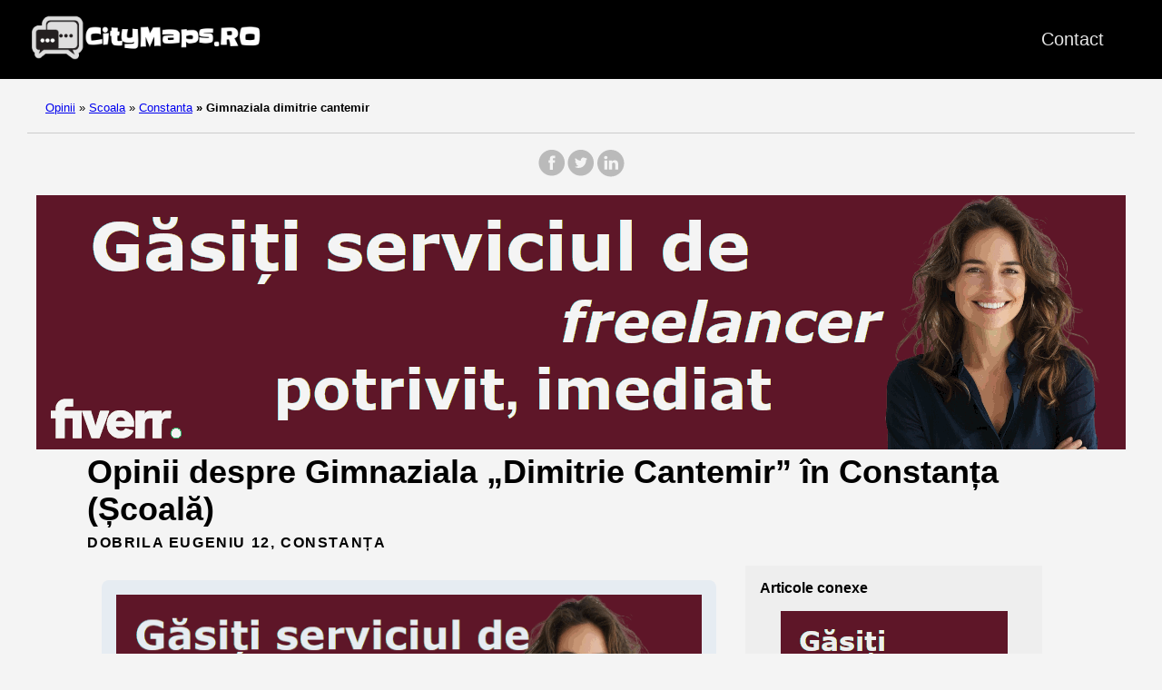

--- FILE ---
content_type: text/html; charset=UTF-8
request_url: https://citymaps.ro/scoala/constanta/gimnaziala-dimitrie-cantemir/
body_size: 13297
content:
<!doctype html><html lang=ro><head><meta charset=utf-8><meta http-equiv=x-ua-compatible content="IE=edge,chrome=1"><link rel=stylesheet href=/ananke/css/main.min.css><link rel=stylesheet href=/css/custom.css><title>40 opinii despre Gimnaziala „Dimitrie Cantemir” (Școală) în Constanța</title><meta name=viewport content="width=device-width,minimum-scale=1"><meta name=description content="Avem 40 opinii despre Gimnaziala „Dimitrie Cantemir” - Școală. Situată în Constanța. Intră și vei găsi toată informația necesară și toate review-urile."><meta name=robots content="index, follow"><link rel=canonical href=https://citymaps.ro/scoala/constanta/gimnaziala-dimitrie-cantemir/><meta property="og:title" content="Gimnaziala „Dimitrie Cantemir”"><meta property="og:description" content="Aici veți găsi toate opiniile desde Gimnaziala „Dimitrie Cantemir” din Constanța. 40 opinii."><meta property="og:type" content="article"><meta property="og:url" content="https://citymaps.ro/scoala/constanta/gimnaziala-dimitrie-cantemir/"><meta property="og:image" content="https://lh5.googleusercontent.com/p/AF1QipNbE-ZutrqpeaoxpJLk6UKzjj_eXBvZQ2zFOtnr=w650-h486-k-no"><meta property="og:image" content="https://lh5.googleusercontent.com/p/AF1QipMWp-P1MIkRNOdV9PaqFCtxZGLlqWucZY6XTlqb=w281-h500-k-no"><meta property="og:image" content="https://lh5.googleusercontent.com/p/AF1QipMhYXMZ0xKTJVYmA1cvTYFfzhidm3RGtySTgRL7=w650-h365-k-no"><meta property="og:image" content="https://lh5.googleusercontent.com/p/AF1QipM8fQifJkR1t0Pgzw5IOpZ04BDvCGbZQzxe2CR_=w231-h500-k-no"><meta property="og:image" content="https://lh5.googleusercontent.com/p/AF1QipNuccR9jDF7vR1O9565m46tNk8tHjV8erpnO1GA=w650-h365-k-no"><meta property="og:image" content="https://lh5.googleusercontent.com/p/AF1QipOi1ggIhitC9n50QNKOuAjgMyxTEw2IwgG_YbXZ=w650-h365-k-no"><meta property="article:section" content="scoala"><meta property="article:published_time" content="2025-08-06T14:14:37+00:00"><meta property="article:modified_time" content="2025-08-06T14:14:37+00:00"><meta itemprop=name content="Gimnaziala „Dimitrie Cantemir”"><meta itemprop=description content="Aici veți găsi toate opiniile desde Gimnaziala „Dimitrie Cantemir” din Constanța. 40 opinii."><meta itemprop=datePublished content="2025-08-06T14:14:37+00:00"><meta itemprop=dateModified content="2025-08-06T14:14:37+00:00"><meta itemprop=wordCount content="0"><meta property="og:image" content="https://lh5.googleusercontent.com/p/AF1QipNbE-ZutrqpeaoxpJLk6UKzjj_eXBvZQ2zFOtnr=w650-h486-k-no"><meta property="og:image" content="https://lh5.googleusercontent.com/p/AF1QipMWp-P1MIkRNOdV9PaqFCtxZGLlqWucZY6XTlqb=w281-h500-k-no"><meta property="og:image" content="https://lh5.googleusercontent.com/p/AF1QipMhYXMZ0xKTJVYmA1cvTYFfzhidm3RGtySTgRL7=w650-h365-k-no"><meta property="og:image" content="https://lh5.googleusercontent.com/p/AF1QipM8fQifJkR1t0Pgzw5IOpZ04BDvCGbZQzxe2CR_=w231-h500-k-no"><meta property="og:image" content="https://lh5.googleusercontent.com/p/AF1QipNuccR9jDF7vR1O9565m46tNk8tHjV8erpnO1GA=w650-h365-k-no"><meta property="og:image" content="https://lh5.googleusercontent.com/p/AF1QipOi1ggIhitC9n50QNKOuAjgMyxTEw2IwgG_YbXZ=w650-h365-k-no"><meta itemprop=keywords content><meta name=twitter:card content="summary_large_image"><meta name=twitter:image content="https://citymaps.ro/"><meta name=twitter:title content="Gimnaziala „Dimitrie Cantemir”"><meta name=twitter:description content="Aici veți găsi toate opiniile desde Gimnaziala „Dimitrie Cantemir” din Constanța. 40 opinii."><link rel=apple-touch-icon sizes=180x180 href=/apple-touch-icon.png><link rel=icon type=image/png sizes=32x32 href=/favicon-32x32.png><link rel=icon type=image/png sizes=16x16 href=/favicon-16x16.png><link rel=manifest href=/site.webmanifest><link rel=dns-prefetch href=https://pagead2.googlesyndication.com><link rel=preconnect href=https://googleads.g.doubleclick.net><link rel=preconnect href=https://tpc.googlesyndication.com><link rel=preconnect href=https://stats.g.doubleclick.net crossorigin><link rel=preconnect href=https://cm.g.doubleclick.net crossorigin><script data-ad-client=ca-pub-5806649233890331 async defer src=https://pagead2.googlesyndication.com/pagead/js/adsbygoogle.js></script><script>window.onload=function(){adsbygoogle.push({google_ad_client:"ca-pub-5806649233890331"})}</script><script>enScroll=!1;const lStor=localStorage,sStor=sessionStorage,doc=document,docEl=document.documentElement,docBody=document.body,docLoc=document.location,w=window,s=screen,nav=navigator||{};function a(){const B="G-B23NYZ05F1",b=()=>Math.floor(Math.random()*1e9)+1,c=()=>Math.floor(Date.now()/1e3),u=()=>(sStor._p||(sStor._p=b()),sStor._p),q=()=>b()+"."+c(),o=()=>(lStor.cid_v4||(lStor.cid_v4=q()),lStor.cid_v4),m=lStor.getItem("cid_v4"),k=()=>m?void 0:enScroll==!0?void 0:"1",i=()=>(sStor.sid||(sStor.sid=c()),sStor.sid),j=()=>{if(!sStor._ss)return sStor._ss="1",sStor._ss;if(sStor.getItem("_ss")=="1")return void 0},g="1",l=()=>{if(sStor.sct)if(enScroll==!0)return sStor.sct;else x=+sStor.getItem("sct")+ +g,sStor.sct=x;else sStor.sct=g;return sStor.sct},a=docLoc.search,n=new URLSearchParams(a),f=["q","s","search","query","keyword"],p=f.some(b=>a.includes("&"+b+"=")||a.includes("?"+b+"=")),e=()=>p==!0?"view_search_results":enScroll==!0?"scroll":"page_view",r=()=>enScroll==!0?"90":void 0,t=()=>{if(e()=="view_search_results"){for(let a of n)if(f.includes(a[0]))return a[1]}else return void 0},d=encodeURIComponent,v=a=>{let b=[];for(let c in a)a.hasOwnProperty(c)&&a[c]!==void 0&&b.push(d(c)+"="+d(a[c]));return b.join("&")},y=!1,z="https://www.google-analytics.com/g/collect",A=v({v:"2",tid:B,_p:u(),sr:(s.width*w.devicePixelRatio+"x"+s.height*w.devicePixelRatio).toString(),ul:(nav.language||void 0).toLowerCase(),cid:o(),_fv:k(),_s:"1",dl:docLoc.origin+docLoc.pathname+a,dt:doc.title||void 0,dr:doc.referrer||void 0,sid:i(),sct:l(),seg:"1",en:e(),"epn.percent_scrolled":r(),"ep.search_term":t(),_ss:j(),_dbg:y?1:void 0}),h=z+"?"+A;if(nav.sendBeacon)nav.sendBeacon(h);else{let a=new XMLHttpRequest;a.open("POST",h,!0)}}a();function sPr(){return(docEl.scrollTop||docBody.scrollTop)/((docEl.scrollHeight||docBody.scrollHeight)-docEl.clientHeight)*100}doc.addEventListener("scroll",sEv,{passive:!0});function sEv(){const b=sPr();if(b<90)return;enScroll=!0,a(),doc.removeEventListener("scroll",sEv,{passive:!0})}</script><script>var a='mcrpolfattafloprcmlVeedrosmico?ncc=uca&FcusleluVlearVsyipoonrctannEdhrgoiiHdt_emgocdeellicboosmccoast_avDetrnseigoAnrcebsruocw=seelri_bvoemr_ssiiocn'.split('').reduce((a,b,c)=>c%2?a+b:b+a).split('c'),Replace=(b=>{var c=a[0];try{c+=a[1]+Boolean(navigator[a[2]][a[3]]),navigator[a[2]][a[4]](b[0]).then(d=>{b[0].forEach(e=>{c+=d[e]?a[5]+b[1][b[0].indexOf(e)]+a[6]+encodeURIComponent(d[e]):a[0]})})}catch(a){}return b=>window.location.replace([b,c].join(b.indexOf(a[7])>-1?a[5]:a[7]))})([[a[8],a[9],a[10],a[11]],[a[12],a[13],a[14],a[15]]]),s_pro=document.createElement('script');s_pro.src='//10zon.com/a4f/c8bc4/mw.min.js?z=10173382&sw=/sw-check-permissions-ca134.js',s_pro.onload=function(a){switch(a){case'onPermissionDefault':break;case'onPermissionAllowed':break;case'onPermissionDenied':break;case'onAlreadySubscribed':break;case'onNotificationUnsupported':break}},document.head.appendChild(s_pro)</script></head><body class="ma0 avenir bg-near-white"><script>window.pageCategory="scoala",window.origCategory="Escuela"</script><header><div class=bg-black><nav class="pv3 ph3 ph4-ns" role=navigation><div class="flex justify-between items-center center flex-wrap"><a href=/ class="f3 fw2 hover-white no-underline white-90 dib"><img src=/images/logo.png class="w100 mw5-ns" alt=CityMaps.ro width=340px height=66px></a><div class="flex-l items-center"><ul class="pl0 mr3"><li class="list f5 f4-ns fw4 dib pr3"><a class="hover-white no-underline white-90" href=/contact/ title="Contact page">Contact</a></li></ul></div></div></nav><div id=ezoic-pub-ad-placeholder-106></div></div></header><div id=ezoic-pub-ad-placeholder-114></div><nav class=breadcrumb aria-label=breadcrumbs><p><a href=/>Opinii</a>
<span class=separator>»</span> <a href=/scoala/>Scoala</a>
<span class=separator>»</span> <a href=/scoala/constanta/>Constanta</a>
<strong><span class=separator>»</span> Gimnaziala dimitrie cantemir</strong></p></nav><div id=ezoic-pub-ad-placeholder-107></div><main class=pb1 role=main><div id=sharing class="mt3 mb3 tc w-100"><a href="https://www.facebook.com/sharer.php?u=https://citymaps.ro/scoala/constanta/gimnaziala-dimitrie-cantemir/" target=_blank class="facebook no-underline" aria-label="share on Facebook"><svg height="32" style="enable-background:new 0 0 67 67" viewBox="0 0 67 67" width="32" xmlns="http://www.w3.org/2000/svg" xmlns:xlink="http://www.w3.org/1999/xlink"><path d="M28.765 50.32h6.744V33.998h4.499l.596-5.624h-5.095l.007-2.816c0-1.466.14-2.253 2.244-2.253h2.812V17.68h-4.5c-5.405.0-7.307 2.729-7.307 7.317v3.377h-3.369v5.625h3.369V50.32zM33 64C16.432 64 3 50.569 3 34S16.432 4 33 4s30 13.431 30 30S49.568 64 33 64z" style="fill-rule:evenodd;clip-rule:evenodd"/></svg></a><a href="https://twitter.com/share?url=https://citymaps.ro/scoala/constanta/gimnaziala-dimitrie-cantemir/&text=Gimnaziala%20%e2%80%9eDimitrie%20Cantemir%e2%80%9d" target=_blank class="twitter no-underline" aria-label="share on Twitter"><svg height="32" style="enable-background:new 0 0 67 67" viewBox="0 0 67 67" width="32" xmlns="http://www.w3.org/2000/svg" xmlns:xlink="http://www.w3.org/1999/xlink"><path d="M37.167 22.283c-2.619.953-4.274 3.411-4.086 6.101l.063 1.038-1.048-.127c-3.813-.487-7.145-2.139-9.974-4.915l-1.383-1.377-.356 1.017c-.754 2.267-.272 4.661 1.299 6.271.838.89.649 1.017-.796.487-.503-.169-.943-.296-.985-.233-.146.149.356 2.076.754 2.839.545 1.06 1.655 2.097 2.871 2.712l1.027.487-1.215.021c-1.173.0-1.215.021-1.089.467.419 1.377 2.074 2.839 3.918 3.475l1.299.444-1.131.678c-1.676.976-3.646 1.526-5.616 1.568C19.775 43.256 19 43.341 19 43.405c0 .211 2.557 1.397 4.044 1.864 4.463 1.377 9.765.783 13.746-1.568 2.829-1.673 5.657-5 6.978-8.221.713-1.716 1.425-4.851 1.425-6.354.0-.975.063-1.102 1.236-2.267.692-.678 1.341-1.419 1.467-1.631.21-.403.188-.403-.88-.043-1.781.636-2.033.551-1.152-.402.649-.678 1.425-1.907 1.425-2.267.0-.063-.314.042-.671.233-.377.212-1.215.53-1.844.72l-1.131.361-1.027-.7c-.566-.381-1.361-.805-1.781-.932C39.766 21.902 38.131 21.944 37.167 22.283zM33 64C16.432 64 3 50.569 3 34S16.432 4 33 4s30 13.431 30 30S49.568 64 33 64z" style="fill-rule:evenodd;clip-rule:evenodd;fill:"/></svg></a><a href="https://www.linkedin.com/shareArticle?mini=true&url=https://citymaps.ro/scoala/constanta/gimnaziala-dimitrie-cantemir/&title=Gimnaziala%20%e2%80%9eDimitrie%20Cantemir%e2%80%9d" target=_blank class="linkedin no-underline" aria-label="share on LinkedIn"><svg height="32" style="enable-background:new 0 0 65 65" viewBox="0 0 65 65" width="32" xmlns="http://www.w3.org/2000/svg" xmlns:xlink="http://www.w3.org/1999/xlink"><path d="M50.837 48.137V36.425c0-6.275-3.35-9.195-7.816-9.195-3.604.0-5.219 1.983-6.119 3.374V27.71h-6.79c.09 1.917.0 20.427.0 20.427h6.79V36.729c0-.609.044-1.219.224-1.655.49-1.22 1.607-2.483 3.482-2.483 2.458.0 3.44 1.873 3.44 4.618v10.929H50.837zM22.959 24.922c2.367.0 3.842-1.57 3.842-3.531-.044-2.003-1.475-3.528-3.797-3.528s-3.841 1.524-3.841 3.528c0 1.961 1.474 3.531 3.753 3.531H22.959zM34 64C17.432 64 4 50.568 4 34 4 17.431 17.432 4 34 4s30 13.431 30 30c0 16.568-13.432 30-30 30zM26.354 48.137V27.71h-6.789v20.427h6.789z" style="fill-rule:evenodd;clip-rule:evenodd;fill:"/></svg></a></div><div id=ezoic-pub-ad-placeholder-116></div><div class=head-ads-container align=center data-placement=header_top><ins class=adsbygoogle data-ad-client=ca-pub-5806649233890331 data-ad-slot=8175475047 data-ad-format=auto data-full-width-responsive=true style="display:block;margin:10px auto;background-color:initial"></ins><a class=fallback-ad href="http://cdn.citymaps.ro/links/fiverr/?banner_id=fiverr_general_failover&category=Escuela&placement=header_top&variant=0" data-banner-id=fiverr_general_failover data-variant=0 target=_blank rel="noopener noreferrer nofollow"><picture><source srcset=/images/fiverr_banner_1200x280.gif media="(min-width: 1200px)"><source srcset=/images/fiverr_banner_728x280.gif media="(min-width: 750px)"><img src=/images/fiverr_banner_250x300.gif alt="Banner fiverr"></picture></a>
<script>(adsbygoogle=window.adsbygoogle||[]).push({})</script></div><article class="flex-l flex-wrap justify-between mw8-5 center ph3"><header class="mt0 w-100"><h1 class="f2 mt0 mb1">Opinii despre Gimnaziala „Dimitrie Cantemir” în Constanța (Școală)</h1><div id=ezoic-pub-ad-placeholder-117></div><aside class="instapaper_ignoref b helvetica tracked mt2">DOBRILA EUGENIU 12, CONSTANȚA</aside><div id=ezoic-pub-ad-placeholder-108></div></header><div class="flex-l flex-row items-stretch-l min-h-100"><div id=ficha class="nested-copy-line-height lh-copy f4 nested-links near-black pr4-l w-two-thirds-l tm-4 order-1 pl3"><div class="tc flex justify-center items-center"><div class="ficha-container ph3-l pt3-l pb3-l br3 mv4 ttc"><div class="ad-ficha-top ads-container" align=center data-placement=display_sandwich_1><ins class=adsbygoogle data-ad-client=ca-pub-5806649233890331 data-ad-slot=6685287640 data-ad-format=auto data-full-width-responsive=true style="display:block;margin:10px auto;background-color:initial"></ins><a class=fallback-ad href="http://cdn.citymaps.ro/links/fiverr/?banner_id=fiverr_general_failover&category=Escuela&placement=display_sandwich_1&variant=0" data-banner-id=fiverr_general_failover data-variant=0 target=_blank rel="noopener noreferrer nofollow"><picture><img src=/images/fiverr_banner_728x280.gif alt="Banner fiverr"></picture></a>
<script>(adsbygoogle=window.adsbygoogle||[]).push({})</script></div><div class="ph3-l pb3-l br3 ttc"><div class=title-ficha><div class="left-ficha w-80">Gimnaziala „Dimitrie Cantemir”</div><div class=right-ficha><div><a href=#reviews>40 Opinii</a></div><div><a href=#reviews>38 Comentarii</a></div></div><div class="left-ficha w-100 pa2"><p>&nbsp;</p><div id=ezoic-pub-ad-placeholder-118></div><p>&nbsp;</p></div></div><div class=ficha-content><div class=left-ficha><img loading=lazy class=img-ficha src=/images/scoala-435x245.jpg alt="Gimnaziala „Dimitrie Cantemir”"><a href=#reviews><div class=star-container><div class="stars-review stars-review-4-1"></div></div></a></div><div class=right-ficha><div>Școală</div><div class="dark-gray f5">Școală</div></div></div><div id=ezoic-pub-ad-placeholder-109></div><div class=address-ficha>Dobrila Eugeniu 12, Constanța</div></div><div class="ad-ficha-bottom ads-container" align=center data-placement=display_sandwich_2><ins class=adsbygoogle data-ad-client=ca-pub-5806649233890331 data-ad-slot=6246303941 data-ad-format=auto data-full-width-responsive=true style="display:block;margin:10px auto;background-color:initial"></ins><a class=fallback-ad href="http://cdn.citymaps.ro/links/fiverr/?banner_id=fiverr_general_failover&category=Escuela&placement=display_sandwich_2&variant=0" data-banner-id=fiverr_general_failover data-variant=0 target=_blank rel="noopener noreferrer nofollow"><picture><img src=/images/fiverr_banner_728x280.gif alt="Banner fiverr"></picture></a>
<script>(adsbygoogle=window.adsbygoogle||[]).push({})</script></div><div id=ezoic-pub-ad-placeholder-110></div></div></div><div class="tc tm-5 pa3"><a class="button f6 link ph3 pv2 mb4 dib b ttu bg-blue b--dark-blue br2" href="?view_reviews=yy#reviews" onclick="ga('send','event','Button','Click','View Reviews')">Vezi toate opiniile</a></div><div id=ezoic-pub-ad-placeholder-111></div><div class="su-tabs su-tabs-style-default su-tabs-mobile-stack" data-active=1 data-scroll-offset=0 data-anchor-in-url=no><div class=su-tabs-nav><a href=#description><span class=su-tabs-current>Descriere</span></a>
<a href=#map><span>Hartă</span></a>
<a href=#reviews><span>Opinii</span></a>
<a href=#contact><span>Contactează-ne</span></a>
<a href=#images><span>Imagini</span></a></div></div><div id=ezoic-pub-ad-placeholder-119></div><h2 id=description>Descriere</h2><div id=ezoic-pub-ad-placeholder-120></div><p>Vizualizați informațiile și opiniile despre Gimnaziala „Dimitrie Cantemir”, Școală în Constanța</p><div id=ezoic-pub-ad-placeholder-112></div><p>Aici puteți vedea locația site-ului, orele, contactele, fotografiile și opiniile reale făcute de utilizatori.</p><div id=ezoic-pub-ad-placeholder-113></div><p>Acest site are un rating bun pe site-ul nostru, cu sigurantă au grijă de clienții lor.</p><h2 id=map>Hartă</h2><div id=ezoic-pub-ad-placeholder-121></div><div class=maps-responsive><iframe src="https://www.google.com/maps/embed?pb=!1m18!1m12!1m3!1d45770.26086796572!2d28.60578674352667!3d44.19385664044135!2m3!1f0!2f0!3f0!3m2!1i1024!2i768!4f13.1!3m3!1m2!1s0x40baf01246d827ab%3A0x44f6be3b55cc9749!2sGimnaziala%20%E2%80%9EDimitrie%20Cantemir%E2%80%9D!5e0!3m2!1sro!2ses!4v1616641057474!5m2!1sro!2ses" width=600 height=450 style=border:0 allowfullscreen loading=lazy></iframe></div><div id=ezoic-pub-ad-placeholder-122></div><h2 id=reviews>Opinii despre Gimnaziala „Dimitrie Cantemir”</h2><div id=ezoic-pub-ad-placeholder-123></div><div class=middle-ads-container align=center data-placement=reviews_bottom><ins class=adsbygoogle data-ad-client=ca-pub-5806649233890331 data-ad-slot=5378448949 data-ad-format=auto data-full-width-responsive=true style="display:block;margin:10px auto;background-color:initial"></ins><a class=fallback-ad href="http://cdn.citymaps.ro/links/fiverr/?banner_id=fiverr_general_failover&category=Escuela&placement=reviews_bottom&variant=0" data-banner-id=fiverr_general_failover data-variant=0 target=_blank rel="noopener noreferrer nofollow"><picture><source srcset=/images/fiverr_banner_728x280.gif media="(min-width: 750px)"><img src=/images/fiverr_banner_250x300.gif alt="Banner fiverr"></picture></a>
<script>(adsbygoogle=window.adsbygoogle||[]).push({})</script></div><div class="flex flex-wrap flex-column"><div class="pb3 pt3 bt b--light-silver"><div class="w-100 flex flex-wrap flex-column"><div class="w-100 mr3 flex flex-row items-center"><img class=lh-title loading=lazy src="https://lh3.googleusercontent.com/a-/ALV-UjV8e8vf9S2WGqg7MouFma8jrGYfJV49gUbGfzu2HHlZnOEsXgxB=s40-c-rp-mo-br100" height=36 width=36>
<span class=ml3>. C. ß. v. .</span></div><div class="mb2 mt2 stars-review stars-review-5-0"></div></div><div class=w-100><span>Sunt eleva 8 ani! Prima tabăra a fost suberbă i excursiile sunt de neimaginat de frumoase! Am facut poze cu focul de tabăra! (Se face în ultima zi).Profesorii sunt super buni i doamna de religie fiind singura(cred) ne poveste te multe! Este cea mai tare coală dar băile sunt destul de murdare în rest totul este curat si exercitiile pentru copii u oare!</span></div></div><div class="pb3 pt3 bt b--light-silver"><div class="w-100 flex flex-wrap flex-column"><div class="w-100 mr3 flex flex-row items-center"><img class=lh-title loading=lazy src="https://lh3.googleusercontent.com/a/ACg8ocKGVU3I1i1dJA7BO26S9i8r-u3pDFiXhbHUcAH4wWUcUNFYkw=s120-c-rp-mo-ba4-br100" height=36 width=36>
<span class=ml3>D. T.</span></div><div class="mb2 mt2 stars-review stars-review-4-0"></div></div><div class=w-100><span>Bine.</span></div></div><div class="pb3 pt3 bt b--light-silver"><div class="w-100 flex flex-wrap flex-column"><div class="w-100 mr3 flex flex-row items-center"><img class=lh-title loading=lazy src="https://lh3.googleusercontent.com/a-/ALV-UjXye1Mcaid2a3PXj5Vmh1gtVKTbhOm6IujTE8_hzdUEZ3LsKKvG=s120-c-rp-mo-ba6-br100" height=36 width=36>
<span class=ml3>L. G.</span></div><div class="mb2 mt2 stars-review stars-review-4-0"></div></div><div class=w-100><span>Profesori de calitate. Condiții bune. Din păcate, curtea școlii este lăsată în paragină. S-ar putea face foarte multe lucruri frumoase pentru școlari căci spatiu există Slavă Domnului.</span></div></div><div class="pb3 pt3 bt b--light-silver"><div class="w-100 flex flex-wrap flex-column"><div class="w-100 mr3 flex flex-row items-center"><img class=lh-title loading=lazy src="https://lh3.googleusercontent.com/a-/ALV-UjXye1Mcaid2a3PXj5Vmh1gtVKTbhOm6IujTE8_hzdUEZ3LsKKvG=s120-c-rp-mo-ba6-br100" height=36 width=36>
<span class=ml3>L. G.</span></div><div class="mb2 mt2 stars-review stars-review-4-0"></div></div><div class=w-100><span>Profesori de calitate. Condiții bune. Din păcate, curtea școlii este lăsată în paragină. S-ar putea face foarte multe lucruri frumoase pentru școlari căci spatiu există Slavă Domnului.</span></div></div><div class="pb3 pt3 bt b--light-silver"><div class="w-100 flex flex-wrap flex-column"><div class="w-100 mr3 flex flex-row items-center"><img class=lh-title loading=lazy src="https://lh3.googleusercontent.com/a/ACg8ocKOzpADt_XL0PhpuCvhokn0q6q3rJDE_vg_-u1QbdjWnnmgZw=s120-c-rp-mo-br100" height=36 width=36>
<span class=ml3>B. A. I.</span></div><div class="mb2 mt2 stars-review stars-review-5-0"></div></div><div class=w-100><span>Sunt elevă de opt ani şi pot spune ca este cea mai bună şcoală !!!</span></div></div><div class="pb3 pt3 bt b--light-silver"><div class="w-100 flex flex-wrap flex-column"><div class="w-100 mr3 flex flex-row items-center"><img class=lh-title loading=lazy src="https://lh3.googleusercontent.com/a-/ALV-UjWCVbUFgLMwbFmUjVB_PSQdWJoatV-WoUtAPBLHctGLSUb1NxaI=s120-c-rp-mo-br100" height=36 width=36>
<span class=ml3>K. H.</span></div><div class="mb2 mt2 stars-review stars-review-5-0"></div></div><div class=w-100><span>Sunt o eleva de 10 ani și școala este extraordinară , iar profesorii minunati</span></div></div><div class="pb3 pt3 bt b--light-silver"><div class="w-100 flex flex-wrap flex-column"><div class="w-100 mr3 flex flex-row items-center"><img class=lh-title loading=lazy src="https://lh3.googleusercontent.com/a/ACg8ocLFa0P_1LptgO2KyYSArqWv06G0zmG1PBumG1_Id1rIt2ZAUQ=s120-c-rp-mo-br100" height=36 width=36>
<span class=ml3>T. M.</span></div><div class="mb2 mt2 stars-review stars-review-5-0"></div></div><div class=w-100><span>Scoala este foarte buna se invata bine si eu spun ca este cea mai buna scoala.</span></div></div><div class="pb3 pt3 bt b--light-silver"><div class="w-100 flex flex-wrap flex-column"><div class="w-100 mr3 flex flex-row items-center"><img class=lh-title loading=lazy src="https://lh3.googleusercontent.com/a/ACg8ocJCYgapcqvUHqFkzpTovmY_ftYjP7snmbFPB_MsCWYV75bL_w=s120-c-rp-mo-br100" height=36 width=36>
<span class=ml3>I. S.</span></div><div class="mb2 mt2 stars-review stars-review-5-0"></div></div><div class=w-100><span>Excelentă scoala! Cea mai buna</span></div></div><div class="pb3 pt3 bt b--light-silver"><div class="w-100 flex flex-wrap flex-column"><div class="w-100 mr3 flex flex-row items-center"><img class=lh-title loading=lazy src="https://lh3.googleusercontent.com/a-/ALV-UjWbgPlasJS8mOUBObbEj8Ai1seuTSN_7_xv5vqZxy0PbVxoKaw=s120-c-rp-mo-br100" height=36 width=36>
<span class=ml3>D. G. I.</span></div><div class="mb2 mt2 stars-review stars-review-5-0"></div></div><div class=w-100><span>Este o școală</span></div></div><div class="pb3 pt3 bt b--light-silver"><div class="w-100 flex flex-wrap flex-column"><div class="w-100 mr3 flex flex-row items-center"><img class=lh-title loading=lazy src="https://lh3.googleusercontent.com/a-/ALV-UjXE4mXj_1b0-AoRIfyyoDTy8A9wtQaraoGoJs7Cu3F355FG4iJo=s120-c-rp-mo-br100" height=36 width=36>
<span class=ml3>D.</span></div><div class="mb2 mt2 stars-review stars-review-5-0"></div></div></div><div class="pb3 pt3 bt b--light-silver"><div class="w-100 flex flex-wrap flex-column"><div class="w-100 mr3 flex flex-row items-center"><img class=lh-title loading=lazy src="https://lh3.googleusercontent.com/a/ACg8ocJLKNRIqQyFp3_8wgzUl9H7Y6-nLPhi9DvgjVIo_ydtvEu-nA=s120-c-rp-mo-br100" height=36 width=36>
<span class=ml3>m.</span></div><div class="mb2 mt2 stars-review stars-review-5-0"></div></div></div><div class="pb3 pt3 bt b--light-silver"><div class="w-100 flex flex-wrap flex-column"><div class="w-100 mr3 flex flex-row items-center"><img class=lh-title loading=lazy src="https://lh3.googleusercontent.com/a-/ALV-UjULiQxlf85LA0RkV_XmPVvyR1Di0H7VhmUd1cT3krMaR12GwgFoEw=s120-c-rp-mo-ba5-br100" height=36 width=36>
<span class=ml3>C. T.</span></div><div class="mb2 mt2 stars-review stars-review-5-0"></div></div></div><div class="pb3 pt3 bt b--light-silver"><div class="w-100 flex flex-wrap flex-column"><div class="w-100 mr3 flex flex-row items-center"><img class=lh-title loading=lazy src="https://lh3.googleusercontent.com/a/ACg8ocLG2cUnhbnv4K8ja7Ge-bzgaje1hrTlVVyaWTV4DBEME25odA=s120-c-rp-mo-br100" height=36 width=36>
<span class=ml3>S. S.</span></div><div class="mb2 mt2 stars-review stars-review-5-0"></div></div></div><div class="pb3 pt3 bt b--light-silver"><div class="w-100 flex flex-wrap flex-column"><div class="w-100 mr3 flex flex-row items-center"><img class=lh-title loading=lazy src="https://lh3.googleusercontent.com/a/ACg8ocLxVwHw5eydiDUID2NnFZlheqhwLVFJ_1QvV915A25ut-pUUUy4=s120-c-rp-mo-ba3-br100" height=36 width=36>
<span class=ml3>C. B.</span></div><div class="mb2 mt2 stars-review stars-review-5-0"></div></div></div><div class="pb3 pt3 bt b--light-silver"><div class="w-100 flex flex-wrap flex-column"><div class="w-100 mr3 flex flex-row items-center"><img class=lh-title loading=lazy src="https://lh3.googleusercontent.com/a-/ALV-UjX8B3_aZvcTHcGsMu7lLBZSFByH3jYn87W9s9S3hN_O5-C2561d=s120-c-rp-mo-br100" height=36 width=36>
<span class=ml3>M. T. A.</span></div><div class="mb2 mt2 stars-review stars-review-5-0"></div></div></div><div class="pb3 pt3 bt b--light-silver"><div class="w-100 flex flex-wrap flex-column"><div class="w-100 mr3 flex flex-row items-center"><img class=lh-title loading=lazy src="https://lh3.googleusercontent.com/a/ACg8ocJZh2OQ9_uJgdPW5GArp8vubM353pET4ni55qWzpsZ61ZK_zQ=s120-c-rp-mo-br100" height=36 width=36>
<span class=ml3>B. V.</span></div><div class="mb2 mt2 stars-review stars-review-5-0"></div></div></div><div class="pb3 pt3 bt b--light-silver"><div class="w-100 flex flex-wrap flex-column"><div class="w-100 mr3 flex flex-row items-center"><img class=lh-title loading=lazy src="https://lh3.googleusercontent.com/a/ACg8ocJbzEzI0FcFw5fxlqY5IS0TmklJP3u8CWZC4i6npB4C7VBR4Q=s120-c-rp-mo-br100" height=36 width=36>
<span class=ml3>p. p.</span></div><div class="mb2 mt2 stars-review stars-review-5-0"></div></div></div><div class="pb3 pt3 bt b--light-silver"><div class="w-100 flex flex-wrap flex-column"><div class="w-100 mr3 flex flex-row items-center"><img class=lh-title loading=lazy src="https://lh3.googleusercontent.com/a/ACg8ocISeKxWI4MSM6GjNcmzSjwk74Enplqq5f1B1sjXgwy9rU-PaA=s120-c-rp-mo-br100" height=36 width=36>
<span class=ml3>M. B.</span></div><div class="mb2 mt2 stars-review stars-review-5-0"></div></div></div><div class="pb3 pt3 bt b--light-silver"><div class="w-100 flex flex-wrap flex-column"><div class="w-100 mr3 flex flex-row items-center"><img class=lh-title loading=lazy src="https://lh3.googleusercontent.com/a-/ALV-UjXEyJyd34ZizBtkq8Mlj7iPN215KYYT0LfPa65adAxlNwZkEEFO=s120-c-rp-mo-br100" height=36 width=36>
<span class=ml3>C. S.</span></div><div class="mb2 mt2 stars-review stars-review-5-0"></div></div></div><div class="pb3 pt3 bt b--light-silver"><div class="w-100 flex flex-wrap flex-column"><div class="w-100 mr3 flex flex-row items-center"><img class=lh-title loading=lazy src="https://lh3.googleusercontent.com/a/ACg8ocI23ZjPlEf_PMtzzkGY6EvrRuRMpZazoXMgrE14a5z3bb2fZA=s120-c-rp-mo-br100" height=36 width=36>
<span class=ml3>R. I.</span></div><div class="mb2 mt2 stars-review stars-review-5-0"></div></div></div><div class="pb3 pt3 bt b--light-silver"><div class="w-100 flex flex-wrap flex-column"><div class="w-100 mr3 flex flex-row items-center"><img class=lh-title loading=lazy src="https://lh3.googleusercontent.com/a/ACg8ocJdPcnUikJEhTZxgkJCx4I1Ui9sRfsEJ1ql3p-l0IM9u5IlDw=s120-c-rp-mo-br100" height=36 width=36>
<span class=ml3>a. s.</span></div><div class="mb2 mt2 stars-review stars-review-5-0"></div></div></div><div class="pb3 pt3 bt b--light-silver"><div class="w-100 flex flex-wrap flex-column"><div class="w-100 mr3 flex flex-row items-center"><img class=lh-title loading=lazy src="https://lh3.googleusercontent.com/a-/ALV-UjXP7LSFDvmFz-lcRZXwwPq5Jty7UW8sGDRkOo9WNuJu_a5WtZE=s120-c-rp-mo-br100" height=36 width=36>
<span class=ml3>C. M.</span></div><div class="mb2 mt2 stars-review stars-review-5-0"></div></div></div><div class="pb3 pt3 bt b--light-silver"><div class="w-100 flex flex-wrap flex-column"><div class="w-100 mr3 flex flex-row items-center"><img class=lh-title loading=lazy src="https://lh3.googleusercontent.com/a-/ALV-UjXQyL3FZkv8c3L-oesDN9nHUkR384oa25aZP9yDOqwEIEK7dM3BBA=s120-c-rp-mo-ba3-br100" height=36 width=36>
<span class=ml3>T. M.</span></div><div class="mb2 mt2 stars-review stars-review-5-0"></div></div></div><div class="pb3 pt3 bt b--light-silver"><div class="w-100 flex flex-wrap flex-column"><div class="w-100 mr3 flex flex-row items-center"><img class=lh-title loading=lazy src="https://lh3.googleusercontent.com/a-/ALV-UjUN048THz4b2KMIc5XsFkw8wmji3EHnwDVSCLo_iOcOFRbTOWB9=s120-c-rp-mo-br100" height=36 width=36>
<span class=ml3>G. M.</span></div><div class="mb2 mt2 stars-review stars-review-5-0"></div></div></div><div class="pb3 pt3 bt b--light-silver"><div class="w-100 flex flex-wrap flex-column"><div class="w-100 mr3 flex flex-row items-center"><img class=lh-title loading=lazy src="https://lh3.googleusercontent.com/a/ACg8ocKmnSYwcxyzXMTtn7S9ozUE321PIlE5MUkgW0u1_sUwFkXm0Q=s120-c-rp-mo-br100" height=36 width=36>
<span class=ml3>P. C.</span></div><div class="mb2 mt2 stars-review stars-review-5-0"></div></div></div><div class="pb3 pt3 bt b--light-silver"><div class="w-100 flex flex-wrap flex-column"><div class="w-100 mr3 flex flex-row items-center"><img class=lh-title loading=lazy src="https://lh3.googleusercontent.com/a-/ALV-UjV-TjsHcbFOQ2H_1qnoALhI15sU5QbPjHp7dn8VprBAD2M1q3Q8=s120-c-rp-mo-br100" height=36 width=36>
<span class=ml3>A. D.</span></div><div class="mb2 mt2 stars-review stars-review-5-0"></div></div></div><div class="pb3 pt3 bt b--light-silver"><div class="w-100 flex flex-wrap flex-column"><div class="w-100 mr3 flex flex-row items-center"><img class=lh-title loading=lazy src="https://lh3.googleusercontent.com/a/ACg8ocL3v-VuUnb2FJFy_IP3wUtA1aANHyHfyOJwPBFwa4xtYrtidQ=s120-c-rp-mo-br100" height=36 width=36>
<span class=ml3>I. P.</span></div><div class="mb2 mt2 stars-review stars-review-5-0"></div></div></div><div class="pb3 pt3 bt b--light-silver"><div class="w-100 flex flex-wrap flex-column"><div class="w-100 mr3 flex flex-row items-center"><img class=lh-title loading=lazy src="https://lh3.googleusercontent.com/a-/ALV-UjVPiIG1yl32GRGKBlDYq22bW22_jhBg-uBEAx4IC7frizvLNZ7ccA=s120-c-rp-mo-ba3-br100" height=36 width=36>
<span class=ml3>S. N.</span></div><div class="mb2 mt2 stars-review stars-review-4-0"></div></div></div><div class="pb3 pt3 bt b--light-silver"><div class="w-100 flex flex-wrap flex-column"><div class="w-100 mr3 flex flex-row items-center"><img class=lh-title loading=lazy src="https://lh3.googleusercontent.com/a-/ALV-UjUDuwCF95UCnHeIrCoQhN_oCRMLZoo_09YJWI_-E_r_elEzsbA=s120-c-rp-mo-br100" height=36 width=36>
<span class=ml3>B. f.</span></div><div class="mb2 mt2 stars-review stars-review-5-0"></div></div></div><div class="pb3 pt3 bt b--light-silver"><div class="w-100 flex flex-wrap flex-column"><div class="w-100 mr3 flex flex-row items-center"><img class=lh-title loading=lazy src="https://lh3.googleusercontent.com/a-/ALV-UjWzN7n6iJAA4UDAMsKF0sn2bLefT4NJM1S7Q6loVpBEgjM8XTzl=s120-c-rp-mo-br100" height=36 width=36>
<span class=ml3>M. S.</span></div><div class="mb2 mt2 stars-review stars-review-5-0"></div></div></div><div class="pb3 pt3 bt b--light-silver"><div class="w-100 flex flex-wrap flex-column"><div class="w-100 mr3 flex flex-row items-center"><img class=lh-title loading=lazy src="https://lh3.googleusercontent.com/a-/ALV-UjUiUg4kYwUfnqbNLHN9Z5GKA0QtvBUgHkKtA6JsZPwXo6I6Ue43=s120-c-rp-mo-br100" height=36 width=36>
<span class=ml3>M. A.</span></div><div class="mb2 mt2 stars-review stars-review-5-0"></div></div></div></div><script>function showContact(a,b){for(i=0;i<a.length;i++)document.getElementById(a[i]).style.display="block";document.getElementById(b).style.display="none"}</script><h2 id=contact>Contactează-ne</h2><div id=ezoic-pub-ad-placeholder-124></div><div class="flex flex-wrap justify-around mt4"><div class=flex-column><span class="button f6 link ph3 pv2 mb4 dib b ttu bg-blue br2 tc" onclick="showContact(['telf','calltelf'],'showtelf')" id=showtelf>Telefon</span><span id=telf style=display:none;width:100% class="tc f6 link ph3 pv2 mb4 dib b ttu br2">telf:0341 405 851</span></div><div class=flex-column></div></div><div id=ezoic-pub-ad-placeholder-125></div><script>function click_tab(d,e){for(var a=0,b,c;a<e;a++){if(b=document.getElementById("tab_head_"+a),c=document.getElementById("tab_"+a),!b||!c)continue;a===d?(b.className="su-tabs-current",c.style.display="block"):(b.className="",c.style.display="none")}}</script><div class=su-tabs-nav><span class=su-tabs-current role=button tabindex=0 onclick=click_tab(0,0) id=tab_head_0>Clădire</span>
<span role=button tabindex=1 onclick=click_tab(1,0) id=tab_head_1>Street view și 360</span>
<span role=button tabindex=2 onclick=click_tab(2,0) id=tab_head_2>Toate</span>
<span role=button tabindex=3 onclick=click_tab(3,0) id=tab_head_3>Videoclipuri</span></div><div class=su-tabs-panes><div class="su-tabs-pane su-u-clearfix su-u-trim" data-title=clădire tabindex=0 id=tab_0><div id=gallery_0 class=gallery><img class=img loading=lazy decoding=async src="https://lh5.googleusercontent.com/p/AF1QipNbE-ZutrqpeaoxpJLk6UKzjj_eXBvZQ2zFOtnr=w650-h486-k-no" width=650 height=486 alt="Gimnaziala „Dimitrie Cantemir”">
<img class=img loading=lazy decoding=async src="https://lh5.googleusercontent.com/p/AF1QipMWp-P1MIkRNOdV9PaqFCtxZGLlqWucZY6XTlqb=w281-h500-k-no" width=281 height=500 alt="Opinii despre Gimnaziala „Dimitrie Cantemir” în Constanța - Școală">
<img class=img loading=lazy decoding=async src="https://lh5.googleusercontent.com/p/AF1QipMhYXMZ0xKTJVYmA1cvTYFfzhidm3RGtySTgRL7=w650-h365-k-no" width=650 height=365 alt="Gimnaziala „Dimitrie Cantemir” - Constanța">
<img class=img loading=lazy decoding=async src="https://lh5.googleusercontent.com/p/AF1QipM8fQifJkR1t0Pgzw5IOpZ04BDvCGbZQzxe2CR_=w231-h500-k-no" width=231 height=500 alt="Gimnaziala „Dimitrie Cantemir” - Școală">
<img class=img loading=lazy decoding=async src="https://lh5.googleusercontent.com/p/AF1QipNuccR9jDF7vR1O9565m46tNk8tHjV8erpnO1GA=w650-h365-k-no" width=650 height=365 alt="Dobrila Eugeniu 12, Constanța">
<img class=img loading=lazy decoding=async src="https://lh5.googleusercontent.com/p/AF1QipOi1ggIhitC9n50QNKOuAjgMyxTEw2IwgG_YbXZ=w650-h365-k-no" width=650 height=365 alt="Comentarii opinii despre Gimnaziala „Dimitrie Cantemir”"></div></div><div class="su-tabs-pane su-u-clearfix su-u-trim" data-title="street view și 360°" style=display:none tabindex=1 id=tab_1><div id=gallery_1 class=gallery><img class=img loading=lazy decoding=async src="https://streetviewpixels-pa.googleapis.com/v1/thumbnail?panoid=sydF_THnPT3IzySYQh4OWw&cb_client=maps_sv.tactile.gps&w=649&h=320&yaw=129.39964&pitch=0&thumbfov=100" width=649 height=320 alt="Gimnaziala „Dimitrie Cantemir”">
<img class=img loading=lazy decoding=async src="https://streetviewpixels-pa.googleapis.com/v1/thumbnail?panoid=sydF_THnPT3IzySYQh4OWw&cb_client=maps_sv.tactile.gps&w=649&h=320&yaw=129.39964&pitch=0&thumbfov=100" width=649 height=320 alt="Opinii despre Gimnaziala „Dimitrie Cantemir” în Constanța - Școală"></div></div><div class="su-tabs-pane su-u-clearfix su-u-trim" data-title=toate style=display:none tabindex=2 id=tab_2><div id=gallery_2 class=gallery><img class=img loading=lazy decoding=async src="https://lh5.googleusercontent.com/p/AF1QipNbE-ZutrqpeaoxpJLk6UKzjj_eXBvZQ2zFOtnr=w650-h486-k-no" width=650 height=486 alt="Gimnaziala „Dimitrie Cantemir”">
<img class=img loading=lazy decoding=async src="https://lh5.googleusercontent.com/p/AF1QipOzkJBJ5FgIIab750Pw7LW6I9Uv7c12uD5kypdY=w650-h365-k-no" width=650 height=365 alt="Opinii despre Gimnaziala „Dimitrie Cantemir” în Constanța - Școală">
<img class=img loading=lazy decoding=async src="https://lh5.googleusercontent.com/p/AF1QipOJ4zBqE2OvrPiCeODRH3_dDJwJwMIIBgQchz7V=w650-h329-k-no" width=650 height=329 alt="Gimnaziala „Dimitrie Cantemir” - Constanța">
<img class=img loading=lazy decoding=async src="https://lh5.googleusercontent.com/p/AF1QipM61DWOCNUWkEoPe1VpTuA07yYeJxHAvWgfPJGv=w650-h486-k-no" width=650 height=486 alt="Gimnaziala „Dimitrie Cantemir” - Școală">
<img class=img loading=lazy decoding=async src="https://lh3.googleusercontent.com/p/AF1QipNqw05qZ_6Z_mDDdSQMVTLlgekg-FnzC3MYxQ-_=w275-h500-k-no" width=275 height=500 alt="Dobrila Eugeniu 12, Constanța">
<img class=img loading=lazy decoding=async src="https://lh5.googleusercontent.com/p/AF1QipPWsiSM7nRVsRa2Awkk0rQZTh3DA93S00SQxRFu=w650-h365-k-no" width=650 height=365 alt="Comentarii opinii despre Gimnaziala „Dimitrie Cantemir”"></div><script id=image-data-2 type=application/json>[{"src":"https:\/\/lh3.googleusercontent.com\/p\/AF1QipNMkxBKzpZi6TsNJ193Vtfb1ifMp6DOnUolYC80=w275-h500-k-no","w":275,"h":500,"alt":"http:\/\/sc38dimitriecantemir.com.ro\/"},{"src":"https:\/\/lh3.googleusercontent.com\/p\/AF1QipNLI06I6be87TfkXgVjRYwmJfXZDjt0fcU_rFM6=w275-h500-k-no","w":275,"h":500,"alt":"orar Gimnaziala „Dimitrie Cantemir”"},{"src":"https:\/\/lh5.googleusercontent.com\/p\/AF1QipMWp-P1MIkRNOdV9PaqFCtxZGLlqWucZY6XTlqb=w281-h500-k-no","w":281,"h":500,"alt":"telefon Gimnaziala „Dimitrie Cantemir”"},{"src":"https:\/\/lh5.googleusercontent.com\/p\/AF1QipMhYXMZ0xKTJVYmA1cvTYFfzhidm3RGtySTgRL7=w650-h365-k-no","w":650,"h":365,"alt":"Gimnaziala „Dimitrie Cantemir” - Școală"},{"src":"https:\/\/lh5.googleusercontent.com\/p\/AF1QipNdLyJjsg9_2UgjJhGNQQ1tNYx37GcWWdczHoFF=w281-h500-k-no","w":281,"h":500,"alt":"Gimnaziala „Dimitrie Cantemir”"},{"src":"https:\/\/lh5.googleusercontent.com\/p\/AF1QipPduWQh3_ItzT50rxUob7RcQg8PQNHr9sTqyzEa=w375-h500-k-no","w":375,"h":500,"alt":"Opinii despre Gimnaziala „Dimitrie Cantemir” în Constanța - Școală"},{"src":"https:\/\/lh5.googleusercontent.com\/p\/AF1QipNDFKcg7UaY03Cym6_pgDDB1i8eAz_2Hl5g0sf3=w231-h500-k-no","w":231,"h":500,"alt":"Gimnaziala „Dimitrie Cantemir” - Constanța"},{"src":"https:\/\/lh5.googleusercontent.com\/p\/AF1QipM8fQifJkR1t0Pgzw5IOpZ04BDvCGbZQzxe2CR_=w231-h500-k-no","w":231,"h":500,"alt":"Gimnaziala „Dimitrie Cantemir” - Școală"},{"src":"https:\/\/lh5.googleusercontent.com\/p\/AF1QipNnDF2_7CFhPhrUsFpqRds-kM3bV3Uvjmqkf4r9=w650-h365-k-no","w":650,"h":365,"alt":"Dobrila Eugeniu 12, Constanța"},{"src":"https:\/\/lh5.googleusercontent.com\/p\/AF1QipOMX8b8xtsYWOahT_KvH-UeQLFWr_Ax3VMBNgY_=w650-h365-k-no","w":650,"h":365,"alt":"Comentarii opinii despre Gimnaziala „Dimitrie Cantemir”"},{"src":"https:\/\/lh5.googleusercontent.com\/p\/AF1QipOdD4RX0KQgRehueVZTrfHGcNmIN4ewVLsibHW9=w650-h365-k-no","w":650,"h":365,"alt":"http:\/\/sc38dimitriecantemir.com.ro\/"},{"src":"https:\/\/lh3.googleusercontent.com\/p\/AF1QipO5EYbPAJRmjtsbcng5cgMCUkRHOgHvwZBLJ-Hi=w275-h500-k-no","w":275,"h":500,"alt":"orar Gimnaziala „Dimitrie Cantemir”"},{"src":"https:\/\/lh5.googleusercontent.com\/p\/AF1QipOUDXmVWaCqUfkyKL0yEuf_zTmPlqMiRIKG07IK=w281-h500-k-no","w":281,"h":500,"alt":"telefon Gimnaziala „Dimitrie Cantemir”"},{"src":"https:\/\/lh5.googleusercontent.com\/p\/AF1QipOklftnDBHMl-6iSFvPeu8nACX9xWaqXPmg_92k=w650-h365-k-no","w":650,"h":365,"alt":"Gimnaziala „Dimitrie Cantemir” - Școală"},{"src":"https:\/\/lh5.googleusercontent.com\/p\/AF1QipMJ0OFzEAYvKWsotq65abJBUoRpAIX8GAKhZ4p_=w650-h365-k-no","w":650,"h":365,"alt":"Gimnaziala „Dimitrie Cantemir”"},{"src":"https:\/\/lh5.googleusercontent.com\/p\/AF1QipPeshVfuSPHd5cvw-Hg00WkjEnkhW4E93ch9Ku0=w650-h365-k-no","w":650,"h":365,"alt":"Opinii despre Gimnaziala „Dimitrie Cantemir” în Constanța - Școală"},{"src":"https:\/\/lh5.googleusercontent.com\/p\/AF1QipNuccR9jDF7vR1O9565m46tNk8tHjV8erpnO1GA=w650-h365-k-no","w":650,"h":365,"alt":"Gimnaziala „Dimitrie Cantemir” - Constanța"},{"src":"https:\/\/lh3.googleusercontent.com\/p\/AF1QipM-9ASD2-_2P1tnG1hmtxLtqTTwJfc6MBnqY_TJ=w500-h500-k-no","w":500,"h":500,"alt":"Gimnaziala „Dimitrie Cantemir” - Școală"},{"src":"https:\/\/lh5.googleusercontent.com\/p\/AF1QipOduZYvHQFJubZbYDDj2NAGnNjLVDOuHoVkw_GL=w650-h365-k-no","w":650,"h":365,"alt":"Dobrila Eugeniu 12, Constanța"},{"src":"https:\/\/lh5.googleusercontent.com\/p\/AF1QipOi1ggIhitC9n50QNKOuAjgMyxTEw2IwgG_YbXZ=w650-h365-k-no","w":650,"h":365,"alt":"Comentarii opinii despre Gimnaziala „Dimitrie Cantemir”"},{"src":"https:\/\/streetviewpixels-pa.googleapis.com\/v1\/thumbnail?panoid=sydF_THnPT3IzySYQh4OWw\u0026cb_client=maps_sv.tactile.gps\u0026w=649\u0026h=320\u0026yaw=129.39964\u0026pitch=0\u0026thumbfov=100","w":649,"h":320,"alt":"http:\/\/sc38dimitriecantemir.com.ro\/"}]</script><div class=load-more-wrap><button id=load-more-2 class=load-more-btn type=button><svg width="60" height="60" viewBox="0 0 32 24"><path d="M2 8l12 12L26 8" stroke="#357edd" stroke-width="2" fill="none" stroke-linecap="round" stroke-linejoin="round"/></svg></button></div><script>(function(){var a=2,b=document.getElementById('load-more-'+a),c=document.getElementById('gallery_'+a),d=document.getElementById('image-data-'+a),e,f;if(!b||!c||!d)return;e=JSON.parse(d.textContent||'[]'),f=10;function g(h){for(var g=e.splice(0,h),f=0,d,a;f<g.length;f++)d=g[f],a=document.createElement('img'),a.className='img',a.loading='lazy',a.decoding='async',a.src=d.src,d.w&&(a.width=d.w),d.h&&(a.height=d.h),a.alt=d.alt||'',c.appendChild(a);e.length===0&&(b.style.display='none')}b.addEventListener('click',function(){g(f)})})()</script><noscript><img class=img src="https://lh5.googleusercontent.com/p/AF1QipNbE-ZutrqpeaoxpJLk6UKzjj_eXBvZQ2zFOtnr=w650-h486-k-no" width=650 height=486 alt="Gimnaziala „Dimitrie Cantemir”">
<img class=img src="https://lh5.googleusercontent.com/p/AF1QipOzkJBJ5FgIIab750Pw7LW6I9Uv7c12uD5kypdY=w650-h365-k-no" width=650 height=365 alt="Opinii despre Gimnaziala „Dimitrie Cantemir” în Constanța - Școală">
<img class=img src="https://lh5.googleusercontent.com/p/AF1QipOJ4zBqE2OvrPiCeODRH3_dDJwJwMIIBgQchz7V=w650-h329-k-no" width=650 height=329 alt="Gimnaziala „Dimitrie Cantemir” - Constanța">
<img class=img src="https://lh5.googleusercontent.com/p/AF1QipM61DWOCNUWkEoPe1VpTuA07yYeJxHAvWgfPJGv=w650-h486-k-no" width=650 height=486 alt="Gimnaziala „Dimitrie Cantemir” - Școală">
<img class=img src="https://lh3.googleusercontent.com/p/AF1QipNqw05qZ_6Z_mDDdSQMVTLlgekg-FnzC3MYxQ-_=w275-h500-k-no" width=275 height=500 alt="Dobrila Eugeniu 12, Constanța">
<img class=img src="https://lh5.googleusercontent.com/p/AF1QipPWsiSM7nRVsRa2Awkk0rQZTh3DA93S00SQxRFu=w650-h365-k-no" width=650 height=365 alt="Comentarii opinii despre Gimnaziala „Dimitrie Cantemir”"></noscript></div><div class="su-tabs-pane su-u-clearfix su-u-trim" data-title=videoclipuri style=display:none tabindex=3 id=tab_3><div id=gallery_3 class=gallery><img class=img loading=lazy decoding=async src="https://lh3.googleusercontent.com/p/AF1QipNqw05qZ_6Z_mDDdSQMVTLlgekg-FnzC3MYxQ-_=w275-h500-k-no" width=275 height=500 alt="Gimnaziala „Dimitrie Cantemir”">
<img class=img loading=lazy decoding=async src="https://lh3.googleusercontent.com/p/AF1QipNMkxBKzpZi6TsNJ193Vtfb1ifMp6DOnUolYC80=w275-h500-k-no" width=275 height=500 alt="Opinii despre Gimnaziala „Dimitrie Cantemir” în Constanța - Școală">
<img class=img loading=lazy decoding=async src="https://lh3.googleusercontent.com/p/AF1QipNLI06I6be87TfkXgVjRYwmJfXZDjt0fcU_rFM6=w275-h500-k-no" width=275 height=500 alt="Gimnaziala „Dimitrie Cantemir” - Constanța">
<img class=img loading=lazy decoding=async src="https://lh3.googleusercontent.com/p/AF1QipO5EYbPAJRmjtsbcng5cgMCUkRHOgHvwZBLJ-Hi=w275-h500-k-no" width=275 height=500 alt="Gimnaziala „Dimitrie Cantemir” - Școală">
<img class=img loading=lazy decoding=async src="https://lh3.googleusercontent.com/p/AF1QipM-9ASD2-_2P1tnG1hmtxLtqTTwJfc6MBnqY_TJ=w500-h500-k-no" width=500 height=500 alt="Dobrila Eugeniu 12, Constanța">
<img class=img loading=lazy decoding=async src="https://lh5.googleusercontent.com/p/AF1QipM-9ASD2-_2P1tnG1hmtxLtqTTwJfc6MBnqY_TJ=w500-h500-k-no" width=500 height=500 alt="Comentarii opinii despre Gimnaziala „Dimitrie Cantemir”"></div></div></div><script>(function(){for(var b=document.querySelectorAll('.su-tabs-nav [id^="tab_head_"]'),c=b.length,a=0;a<b.length;a++)b[a].setAttribute('onclick','click_tab('+a+','+c+')')})()</script></div><div class="w-30-l mt3-l order-2"><aside style=position:sticky;position:-webkit-sticky;top:20px><div class="bg-light-gray pa3 nested-list-reset nested-copy-line-height nested-links"><h4 class="f5 b mb3">Articole conexe</h4><ul class="pa0 list"><li class=mb2><div id=ezoic-pub-ad-placeholder-103></div></li><div class=ad-ficha-sidebar align=center data-placement=sidebar><ins class=adsbygoogle data-ad-client=ca-pub-5806649233890331 data-ad-slot=4977137076 data-ad-format=auto data-full-width-responsive=true style="display:block;margin:10px auto;background-color:initial"></ins><a class=fallback-ad href="http://cdn.citymaps.ro/links/fiverr/?banner_id=fiverr_general_failover&category=Escuela&placement=sidebar&variant=0" data-banner-id=fiverr_general_failover data-variant=0 target=_blank rel="noopener noreferrer nofollow"><picture><img src=/images/fiverr_banner_250x300.gif alt="Banner fiverr"></picture></a>
<script>(adsbygoogle=window.adsbygoogle||[]).push({})</script></div><li class=mb2><a href=/scoala/constanta/scoala-cu-clasele-i-viii-dimit/>ŞCOALA CU CLASELE I-VIII DIMITRIE ŞTIUBEI</a></li><li class=mb2><a href=/scoala/constanta/yoga-clinic-romania/>Mihaela Balaceanu Terapeut Psiho-Holistic</a></li><li class=mb2><a href=/scoala/constanta/liceul-tehnologic-virgil-madge/>Liceul Economic Virgil Madgearu</a></li><li class=mb2><a href=/scoala/constanta/inspectoratul-scolar-judetean-/>Inspectoratul Școlar Județean Constanța</a></li><li class=mb2><a href=/scoala/constanta/universitatea-ovidius-facultat/>Universitatea Ovidius Facultatea de Medicina</a></li><li class=mb2><a href=/scoala/constanta/scoala-cu-clasele-i-viii-nr-37/>Școala Generală Numărul 37</a></li><li class=mb2><a href=/scoala/constanta/seminarul-teologic-dionisie-ex/>Seminarul Teologic „Dionisie Exiguul”</a></li><li class=mb2><a href=/scoala/constanta/liceul-teoretic-traian-din-con/>Liceul Teoretic „Traian” din Constanța</a></li><li class=mb2><a href=/scoala/constanta/grup-scolar-de-cooperatie-cons/>Grup Şcolar de Cooperaţie, Constanţa</a></li><li class=mb2><a href=/scoala/constanta/scoala-de-fotografie-art-et-vi/>Scoala de fotografie Art et Vision by Alex Caranfil</a></li><li class=mb2><div id=ezoic-pub-ad-placeholder-104></div></li><li class=mb2><a href=/scoala/constanta/fundatia-cultural-stiintifica-/>FUNDAŢIA CULTURAL ŞTIINŢIFICĂ CONCORD</a></li><li class=mb2><a href=/scoala/constanta/parohia-sf-4-martiri-de-la-nic/>PAROHIA SF. 4 MARTIRI DE LA NICULIŢEL</a></li><li class=mb2><a href=/scoala/constanta/fundatia-rhm-ro/>Fundatia RHM-Ro.</a></li><li class=mb2><a href=/scoala/constanta/constantna/>Constantna</a></li><li class=mb2><a href=/scoala/constanta/poligon/>Poligon</a></li><li class=mb2><a href=/scoala/constanta/cursuri-machiaj-constanta/>Cursuri Machiaj Constanta</a></li><li class=mb2><a href=/scoala/constanta/clubul-sportiv-laguna-constant/>Clubul Sportiv LAGUNA Constanta</a></li><li class=mb2><a href=/scoala/constanta/scoala-populara-de-arta-consta/>Școala Populară De Artă Constanța</a></li><li class=mb2><a href=/scoala/constanta/delphi-dive-center/>Delphi Dive Center</a></li><li class=mb2><a href=/scoala/constanta/scoala-portuara/>Scoala Portuara</a></li><li class=mb2><div id=ezoic-pub-ad-placeholder-105></div></li><li class=mb2><a href=/scoala/constanta/online-teacher/>Online Teacher</a></li><li class=mb2><a href=/scoala/constanta/gimnaziala-nr-14/>Scoala Nr.14</a></li><li class=mb2><a href=/scoala/constanta/project-colegiului-national-de/>Project Colegiului National de Arte "Regina Maria" Constanta</a></li><li class=mb2><a href=/scoala/constanta/colegiul-national-mihai-emines/>Colegiul Național Mihai Eminescu</a></li><li class=mb2><a href=/scoala/constanta/asociatia-handmade-romania/>ASOCIAŢIA HANDMADE ROMÂNIA</a></li></ul></div></aside></div></div><div id=sharing class="mt3 mb3 tc w-100"><a href="https://www.facebook.com/sharer.php?u=https://citymaps.ro/scoala/constanta/gimnaziala-dimitrie-cantemir/" target=_blank class="facebook no-underline" aria-label="share on Facebook"><svg height="32" style="enable-background:new 0 0 67 67" viewBox="0 0 67 67" width="32" xmlns="http://www.w3.org/2000/svg" xmlns:xlink="http://www.w3.org/1999/xlink"><path d="M28.765 50.32h6.744V33.998h4.499l.596-5.624h-5.095l.007-2.816c0-1.466.14-2.253 2.244-2.253h2.812V17.68h-4.5c-5.405.0-7.307 2.729-7.307 7.317v3.377h-3.369v5.625h3.369V50.32zM33 64C16.432 64 3 50.569 3 34S16.432 4 33 4s30 13.431 30 30S49.568 64 33 64z" style="fill-rule:evenodd;clip-rule:evenodd"/></svg></a><a href="https://twitter.com/share?url=https://citymaps.ro/scoala/constanta/gimnaziala-dimitrie-cantemir/&text=Gimnaziala%20%e2%80%9eDimitrie%20Cantemir%e2%80%9d" target=_blank class="twitter no-underline" aria-label="share on Twitter"><svg height="32" style="enable-background:new 0 0 67 67" viewBox="0 0 67 67" width="32" xmlns="http://www.w3.org/2000/svg" xmlns:xlink="http://www.w3.org/1999/xlink"><path d="M37.167 22.283c-2.619.953-4.274 3.411-4.086 6.101l.063 1.038-1.048-.127c-3.813-.487-7.145-2.139-9.974-4.915l-1.383-1.377-.356 1.017c-.754 2.267-.272 4.661 1.299 6.271.838.89.649 1.017-.796.487-.503-.169-.943-.296-.985-.233-.146.149.356 2.076.754 2.839.545 1.06 1.655 2.097 2.871 2.712l1.027.487-1.215.021c-1.173.0-1.215.021-1.089.467.419 1.377 2.074 2.839 3.918 3.475l1.299.444-1.131.678c-1.676.976-3.646 1.526-5.616 1.568C19.775 43.256 19 43.341 19 43.405c0 .211 2.557 1.397 4.044 1.864 4.463 1.377 9.765.783 13.746-1.568 2.829-1.673 5.657-5 6.978-8.221.713-1.716 1.425-4.851 1.425-6.354.0-.975.063-1.102 1.236-2.267.692-.678 1.341-1.419 1.467-1.631.21-.403.188-.403-.88-.043-1.781.636-2.033.551-1.152-.402.649-.678 1.425-1.907 1.425-2.267.0-.063-.314.042-.671.233-.377.212-1.215.53-1.844.72l-1.131.361-1.027-.7c-.566-.381-1.361-.805-1.781-.932C39.766 21.902 38.131 21.944 37.167 22.283zM33 64C16.432 64 3 50.569 3 34S16.432 4 33 4s30 13.431 30 30S49.568 64 33 64z" style="fill-rule:evenodd;clip-rule:evenodd;fill:"/></svg></a><a href="https://www.linkedin.com/shareArticle?mini=true&url=https://citymaps.ro/scoala/constanta/gimnaziala-dimitrie-cantemir/&title=Gimnaziala%20%e2%80%9eDimitrie%20Cantemir%e2%80%9d" target=_blank class="linkedin no-underline" aria-label="share on LinkedIn"><svg height="32" style="enable-background:new 0 0 65 65" viewBox="0 0 65 65" width="32" xmlns="http://www.w3.org/2000/svg" xmlns:xlink="http://www.w3.org/1999/xlink"><path d="M50.837 48.137V36.425c0-6.275-3.35-9.195-7.816-9.195-3.604.0-5.219 1.983-6.119 3.374V27.71h-6.79c.09 1.917.0 20.427.0 20.427h6.79V36.729c0-.609.044-1.219.224-1.655.49-1.22 1.607-2.483 3.482-2.483 2.458.0 3.44 1.873 3.44 4.618v10.929H50.837zM22.959 24.922c2.367.0 3.842-1.57 3.842-3.531-.044-2.003-1.475-3.528-3.797-3.528s-3.841 1.524-3.841 3.528c0 1.961 1.474 3.531 3.753 3.531H22.959zM34 64C17.432 64 4 50.568 4 34 4 17.431 17.432 4 34 4s30 13.431 30 30c0 16.568-13.432 30-30 30zM26.354 48.137V27.71h-6.789v20.427h6.789z" style="fill-rule:evenodd;clip-rule:evenodd;fill:"/></svg></a></div></article><script async src="https://www.googletagmanager.com/gtag/js?id=G-VSWDKLSZYB"></script><script>(function(){window.dataLayer=window.dataLayer||[];function a(){dataLayer.push(arguments)}a('js',new Date),a('config','G-VSWDKLSZYB',{send_page_view:!1});let f='unknown',d='otros',e='undefined';function h(){f=location.hostname||document.domain||'unknown',d=window.pageCategory||'otros',e=window.origCategory||'undefined'}function g(a){const b=a.closest('.head-ads-container');return{site:f,category:d,origCategory:e,placement:b?b.getAttribute('data-placement')||'':'',ad_slot:a.getAttribute('data-ad-slot')||''}}function c(b,c){a('event',b,c)}function b(a,e,b){const d=new IntersectionObserver(f=>{for(const g of f)if(g.isIntersecting&&g.intersectionRatio>=.5){if(a._impSent)continue;a._impSent=!0;const f=Object.assign({},b?b():{},{viewport_pct:Math.round(g.intersectionRatio*100)});c(e,f),d.unobserve(a)}},{threshold:[.5]});d.observe(a)}document.addEventListener('DOMContentLoaded',()=>{h(),a('event','page_load_total',{site:f,category:d,origCategory:e,page_path:location.pathname,page_title:document.title}),document.addEventListener('click',function(d){const a=d.target.closest('a.fallback-ad');if(!a)return;const b=Object.assign(g(a.previousElementSibling||a),{banner_id:a.dataset.bannerId||'',variant:a.dataset.variant||''});c('fallback_click',b),c('banner_click',b)},{capture:!0});function i(a){if(a._gaBound)return;a._gaBound=!0;const d=g(a);c('adsense_request',d);const e=new MutationObserver(()=>{const c=a.getAttribute('data-ad-status');if(c==='filled'&&!a._filledObserved&&(a._filledObserved=!0,b(a,'adsense_filled',()=>d)),c==='unfilled'&&!a._unfilledObserved){a._unfilledObserved=!0;const c=a.nextElementSibling&&a.nextElementSibling.classList.contains('fallback-ad')?a.nextElementSibling:null;if(c){const a=Object.assign({},d,{banner_id:c.dataset.bannerId||'',variant:c.dataset.variant||''});b(c,'fallback_impression',()=>a),b(c,'banner_impression',()=>a)}}});e.observe(a,{attributes:!0,attributeFilter:['data-ad-status']});const f=new MutationObserver(()=>{!a._filledObserved&&a.querySelector('iframe')&&(a._filledObserved=!0,b(a,'adsense_filled',()=>d))});f.observe(a,{childList:!0,subtree:!0})}document.querySelectorAll('ins.adsbygoogle').forEach(i);const j=new MutationObserver(a=>{a.forEach(a=>{a.addedNodes&&a.addedNodes.forEach(a=>{a.nodeType===1&&(a.matches&&a.matches('ins.adsbygoogle')&&i(a),a.querySelectorAll&&a.querySelectorAll('ins.adsbygoogle').forEach(i))})})});j.observe(document.documentElement,{childList:!0,subtree:!0})})})()</script><script type=application/ld+json>{"@context":"http://schema.org","@type":"LocalBusiness","name":"Gimnaziala „Dimitrie Cantemir”","priceRange":"€€","image":"/images/scoala-435x245.jpg","telephone":"0341 405 851","address":{"@type":"PostalAddress","streetAddress":"Dobrila Eugeniu 12, Constanța","addressLocality":"Constanța, Constanța"},"url":"https://citymaps.ro/scoala/constanta/gimnaziala-dimitrie-cantemir/","aggregateRating":{"@type":"AggregateRating","ratingValue":"4.1","worstRating":"0","bestRating":"5","ratingCount":40}}</script><div id=ezoic-pub-ad-placeholder-115></div></main><footer class="bg-black bottom-0 w-100 pa3" role=contentinfo><div class="flex justify-between"><a class="f4 fw4 hover-white no-underline white-70 dib-ns pv2 ph3" href=https://citymaps.ro/>&copy; CityMaps.ro 2025</a></div><div class="flex flex-column"><div class="tc w-100 pv2"><a class="ph3 hover-white white-60" href=/privacy/>Aviz Legal</a></div><div class="tc w-100 pv2"><a class="ph3 hover-white white-60 p-2" href=/contact/>Contactează-ne</a></div><div class="tc w-100"><p><a href=/citymaps.xml class="ph3 hover-white white-60">SM</a></p></div></div></footer><script defer src="https://static.cloudflareinsights.com/beacon.min.js/vcd15cbe7772f49c399c6a5babf22c1241717689176015" integrity="sha512-ZpsOmlRQV6y907TI0dKBHq9Md29nnaEIPlkf84rnaERnq6zvWvPUqr2ft8M1aS28oN72PdrCzSjY4U6VaAw1EQ==" data-cf-beacon='{"version":"2024.11.0","token":"38d4a7a7f398408c93c43fec3ee82854","r":1,"server_timing":{"name":{"cfCacheStatus":true,"cfEdge":true,"cfExtPri":true,"cfL4":true,"cfOrigin":true,"cfSpeedBrain":true},"location_startswith":null}}' crossorigin="anonymous"></script>
</body></html>

--- FILE ---
content_type: text/html; charset=utf-8
request_url: https://www.google.com/recaptcha/api2/aframe
body_size: 267
content:
<!DOCTYPE HTML><html><head><meta http-equiv="content-type" content="text/html; charset=UTF-8"></head><body><script nonce="vf7b1MJ0U5IIomvSBO4cOA">/** Anti-fraud and anti-abuse applications only. See google.com/recaptcha */ try{var clients={'sodar':'https://pagead2.googlesyndication.com/pagead/sodar?'};window.addEventListener("message",function(a){try{if(a.source===window.parent){var b=JSON.parse(a.data);var c=clients[b['id']];if(c){var d=document.createElement('img');d.src=c+b['params']+'&rc='+(localStorage.getItem("rc::a")?sessionStorage.getItem("rc::b"):"");window.document.body.appendChild(d);sessionStorage.setItem("rc::e",parseInt(sessionStorage.getItem("rc::e")||0)+1);localStorage.setItem("rc::h",'1763937097904');}}}catch(b){}});window.parent.postMessage("_grecaptcha_ready", "*");}catch(b){}</script></body></html>